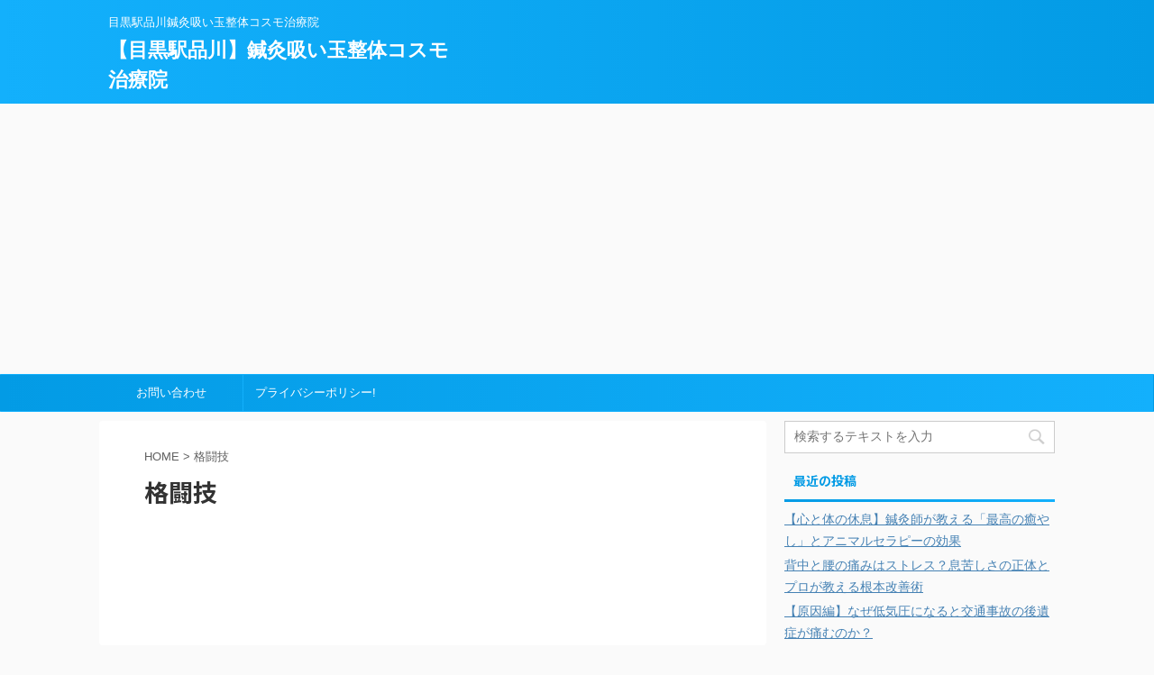

--- FILE ---
content_type: text/html; charset=utf-8
request_url: https://www.google.com/recaptcha/api2/aframe
body_size: 269
content:
<!DOCTYPE HTML><html><head><meta http-equiv="content-type" content="text/html; charset=UTF-8"></head><body><script nonce="Ix58iKjIEBVCWr8CD1gZXw">/** Anti-fraud and anti-abuse applications only. See google.com/recaptcha */ try{var clients={'sodar':'https://pagead2.googlesyndication.com/pagead/sodar?'};window.addEventListener("message",function(a){try{if(a.source===window.parent){var b=JSON.parse(a.data);var c=clients[b['id']];if(c){var d=document.createElement('img');d.src=c+b['params']+'&rc='+(localStorage.getItem("rc::a")?sessionStorage.getItem("rc::b"):"");window.document.body.appendChild(d);sessionStorage.setItem("rc::e",parseInt(sessionStorage.getItem("rc::e")||0)+1);localStorage.setItem("rc::h",'1768949614603');}}}catch(b){}});window.parent.postMessage("_grecaptcha_ready", "*");}catch(b){}</script></body></html>

--- FILE ---
content_type: text/plain
request_url: https://www.google-analytics.com/j/collect?v=1&_v=j102&a=1695100809&t=pageview&_s=1&dl=https%3A%2F%2Fcosmokawasaki.com%2Ftag%2F%25E6%25A0%25BC%25E9%2597%2598%25E6%258A%2580%2F&ul=en-us%40posix&dt=%E6%A0%BC%E9%97%98%E6%8A%80%20%7C%20%E3%80%90%E7%9B%AE%E9%BB%92%E9%A7%85%E5%93%81%E5%B7%9D%E3%80%91%E9%8D%BC%E7%81%B8%E5%90%B8%E3%81%84%E7%8E%89%E6%95%B4%E4%BD%93%E3%82%B3%E3%82%B9%E3%83%A2%E6%B2%BB%E7%99%82%E9%99%A2&sr=1280x720&vp=1280x720&_u=IEBAAEABAAAAACAAI~&jid=75949570&gjid=271004899&cid=1219413200.1768949613&tid=UA-137776637-1&_gid=1766743763.1768949613&_r=1&_slc=1&z=2116550388
body_size: -451
content:
2,cG-56WV99Y4X9